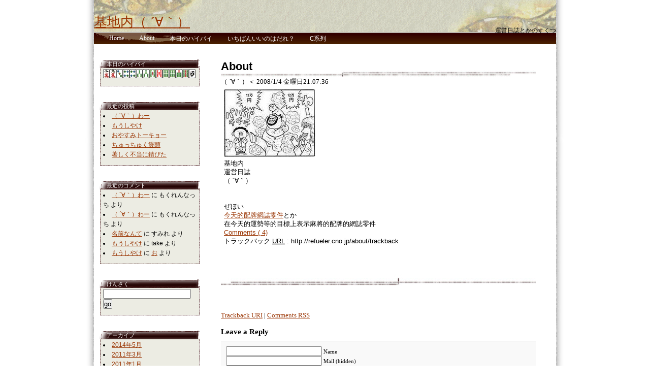

--- FILE ---
content_type: text/html; charset=UTF-8
request_url: http://refueler.cno.jp/about
body_size: 22014
content:
<!DOCTYPE html PUBLIC "-//W3C//DTD XHTML 1.0 Strict//EN" "DTD/xhtml1-strict.dtd">
<html xmlns="http://www.w3.org/1999/xhtml" xml:lang="en" lang="en">
       
<head profile="http://gmpg.org/xfn/11?>
<meta http-equiv="Content-Type" content="text/html; charset=UTF-8" />
       
<title>基地内（ ´∀｀）   &raquo; About</title>
       
<meta name="generator" content="refueler.cno.jp" />
<meta name="keyword" content="運営日誌とかのすくつ / ハイパイとか" />
       
<link rel="stylesheet" href="http://refueler.cno.jp/wp-content/themes/green-bug-10/style.css" type="text/css" media="screen" />
<link rel="alternate" type="application/rss+xml" title="RSS 2.0? href="http://refueler.cno.jp/feed" />
<link rel="alternate" type="text/xml" title="RSS .92? href="http://refueler.cno.jp/feed/rss" />
<link rel="alternate" type="application/atom+xml" title="Atom 0.3? href="http://refueler.cno.jp/feed/atom" />
<link rel="pingback" href="http://refueler.cno.jp/xmlrpc.php" />
       
	<link rel='archives' title='2014年5月' href='http://refueler.cno.jp/archives/date/2014/05' />
	<link rel='archives' title='2011年3月' href='http://refueler.cno.jp/archives/date/2011/03' />
	<link rel='archives' title='2011年1月' href='http://refueler.cno.jp/archives/date/2011/01' />
	<link rel='archives' title='2010年12月' href='http://refueler.cno.jp/archives/date/2010/12' />
	<link rel='archives' title='2010年11月' href='http://refueler.cno.jp/archives/date/2010/11' />
	<link rel='archives' title='2010年8月' href='http://refueler.cno.jp/archives/date/2010/08' />
	<link rel='archives' title='2010年7月' href='http://refueler.cno.jp/archives/date/2010/07' />
	<link rel='archives' title='2010年5月' href='http://refueler.cno.jp/archives/date/2010/05' />
	<link rel='archives' title='2010年4月' href='http://refueler.cno.jp/archives/date/2010/04' />
	<link rel='archives' title='2010年3月' href='http://refueler.cno.jp/archives/date/2010/03' />
	<link rel='archives' title='2010年2月' href='http://refueler.cno.jp/archives/date/2010/02' />
	<link rel='archives' title='2010年1月' href='http://refueler.cno.jp/archives/date/2010/01' />
	<link rel='archives' title='2009年12月' href='http://refueler.cno.jp/archives/date/2009/12' />
	<link rel='archives' title='2009年11月' href='http://refueler.cno.jp/archives/date/2009/11' />
	<link rel='archives' title='2009年10月' href='http://refueler.cno.jp/archives/date/2009/10' />
	<link rel='archives' title='2009年9月' href='http://refueler.cno.jp/archives/date/2009/09' />
	<link rel='archives' title='2009年8月' href='http://refueler.cno.jp/archives/date/2009/08' />
	<link rel='archives' title='2009年7月' href='http://refueler.cno.jp/archives/date/2009/07' />
	<link rel='archives' title='2009年6月' href='http://refueler.cno.jp/archives/date/2009/06' />
	<link rel='archives' title='2009年5月' href='http://refueler.cno.jp/archives/date/2009/05' />
	<link rel='archives' title='2009年4月' href='http://refueler.cno.jp/archives/date/2009/04' />
	<link rel='archives' title='2009年3月' href='http://refueler.cno.jp/archives/date/2009/03' />
	<link rel='archives' title='2009年2月' href='http://refueler.cno.jp/archives/date/2009/02' />
	<link rel='archives' title='2009年1月' href='http://refueler.cno.jp/archives/date/2009/01' />
	<link rel='archives' title='2008年12月' href='http://refueler.cno.jp/archives/date/2008/12' />
	<link rel='archives' title='2008年11月' href='http://refueler.cno.jp/archives/date/2008/11' />
	<link rel='archives' title='2008年10月' href='http://refueler.cno.jp/archives/date/2008/10' />
	<link rel='archives' title='2008年9月' href='http://refueler.cno.jp/archives/date/2008/09' />
	<link rel='archives' title='2008年8月' href='http://refueler.cno.jp/archives/date/2008/08' />
	<link rel='archives' title='2008年7月' href='http://refueler.cno.jp/archives/date/2008/07' />
	<link rel='archives' title='2008年6月' href='http://refueler.cno.jp/archives/date/2008/06' />
	<link rel='archives' title='2008年5月' href='http://refueler.cno.jp/archives/date/2008/05' />
	<link rel='archives' title='2008年4月' href='http://refueler.cno.jp/archives/date/2008/04' />
	<link rel='archives' title='2008年3月' href='http://refueler.cno.jp/archives/date/2008/03' />
	<link rel='archives' title='2008年2月' href='http://refueler.cno.jp/archives/date/2008/02' />
	<link rel='archives' title='2008年1月' href='http://refueler.cno.jp/archives/date/2008/01' />
	<link rel='archives' title='2007年12月' href='http://refueler.cno.jp/archives/date/2007/12' />
	<link rel='archives' title='2007年11月' href='http://refueler.cno.jp/archives/date/2007/11' />
	<link rel='archives' title='2007年10月' href='http://refueler.cno.jp/archives/date/2007/10' />
	<link rel='archives' title='2007年9月' href='http://refueler.cno.jp/archives/date/2007/09' />
	<link rel='archives' title='2007年8月' href='http://refueler.cno.jp/archives/date/2007/08' />
	<link rel='archives' title='2007年7月' href='http://refueler.cno.jp/archives/date/2007/07' />
	<link rel='archives' title='2007年6月' href='http://refueler.cno.jp/archives/date/2007/06' />
	<link rel='archives' title='2007年5月' href='http://refueler.cno.jp/archives/date/2007/05' />
	<link rel='archives' title='2007年4月' href='http://refueler.cno.jp/archives/date/2007/04' />
	<link rel='archives' title='2007年3月' href='http://refueler.cno.jp/archives/date/2007/03' />
	<link rel='archives' title='2007年2月' href='http://refueler.cno.jp/archives/date/2007/02' />
	<link rel='archives' title='2007年1月' href='http://refueler.cno.jp/archives/date/2007/01' />
	<link rel='archives' title='2006年12月' href='http://refueler.cno.jp/archives/date/2006/12' />
	<link rel='archives' title='2006年11月' href='http://refueler.cno.jp/archives/date/2006/11' />
	<link rel='archives' title='2006年10月' href='http://refueler.cno.jp/archives/date/2006/10' />
       
<link rel="alternate" type="application/rss+xml" title="基地内（ ´∀｀） &raquo; About のコメントのフィード" href="http://refueler.cno.jp/about/feed" />
<link rel="EditURI" type="application/rsd+xml" title="RSD" href="http://refueler.cno.jp/xmlrpc.php?rsd" />
<link rel="wlwmanifest" type="application/wlwmanifest+xml" href="http://refueler.cno.jp/wp-includes/wlwmanifest.xml" /> 
<link rel='index' title='基地内（ ´∀｀）' href='http://refueler.cno.jp' />
<meta name="generator" content="WordPress 2.8.4" />
<link rel="alternate" media="handheld" type="text/html" href="http://refueler.cno.jp/about" />
		<link rel="stylesheet" href="http://refueler.cno.jp/wp-content/plugins/wp-tmkm-amazon/tmkm-amazon.css" type="text/css" media="screen" />
		<style type="text/css">.recentcomments a{display:inline !important;padding:0 !important;margin:0 !important;}</style>
<meta name="verify-v1" content="1liIqpYiIdf/Vvt8f0gQKBErz2IJwi6xIItFXmCfmeM=" />
</head>
<body>
<div align="center">
<div id="wrap">

	<div id="header">

		<div class="logo"><a href="http://refueler.cno.jp">基地内（ ´∀｀）</a></div>
                <div class="logo_sub">運営日誌とかのすくつ</div>
	</div>
	<div id="menu">
<div class="menu-box" align="center">
		<ul>
		<li><a href="http://refueler.cno.jp">Home</a></li>
		<li class="page_item page-item-2 current_page_item"><a href="http://refueler.cno.jp/about" title="About">About</a></li>
<li class="page_item page-item-368"><a href="http://refueler.cno.jp/hai_pie" title="本日のハイパイ">本日のハイパイ</a></li>
<li class="page_item page-item-379"><a href="http://refueler.cno.jp/iinodare" title="いちばんいいのはだれ？">いちばんいいのはだれ？</a></li>
<li class="page_item page-item-478"><a href="http://refueler.cno.jp/topic" title="C系列">C系列</a></li>
<div class="clear" style="float:none;"></div>
		</ul>
</div>

	</div>
<div class="clear"></div>

	<div id="content">

			<div id="right">

<div class="ltop"></div>
			<div class="lmid">
			<h2>本日のハイパイ</h2>			<div class="textwidget"><script language="JavaScript" type="text/javascript" >
document.write('<iframe '+'width="182" height="18" scrolling="no" marginheight="0" marginwidth="0" frameborder="0" src="'+'http:\/\/refueler.cno.jp\/pages\/hai_pie.php'+'"></iframe>');
</script></div>
		</div>
			<div class="lbot"></div>		<div class="ltop"></div>
			<div class="lmid">		
			<h2>最近の投稿</h2>		<ul>
				<li><a href="http://refueler.cno.jp/archives/3578" title="（  ´∀｀）わー">（  ´∀｀）わー </a></li>
				<li><a href="http://refueler.cno.jp/archives/3289" title="もうしやけ">もうしやけ </a></li>
				<li><a href="http://refueler.cno.jp/archives/3311" title="おやすみトーキョー">おやすみトーキョー </a></li>
				<li><a href="http://refueler.cno.jp/archives/3249" title="ちゅっちゅく饅頭">ちゅっちゅく饅頭 </a></li>
				<li><a href="http://refueler.cno.jp/archives/3316" title="著しく不当に錆びた">著しく不当に錆びた </a></li>
				</ul>
		</div>
			<div class="lbot"></div>		<div class="ltop"></div>
			<div class="lmid">			
			<h2>最近のコメント</h2>			<ul id="recentcomments"><li class="recentcomments"><a href="http://refueler.cno.jp/archives/3578/comment-page-1#comment-124306">（  ´∀｀）わー</a> に もくれんなっち より</li><li class="recentcomments"><a href="http://refueler.cno.jp/archives/3578/comment-page-1#comment-124300">（  ´∀｀）わー</a> に もくれんなっち より</li><li class="recentcomments"><a href="http://refueler.cno.jp/archives/924/comment-page-1#comment-123100">名前なんて</a> に すみれ より</li><li class="recentcomments"><a href="http://refueler.cno.jp/archives/3289/comment-page-1#comment-121759">もうしやけ</a> に take より</li><li class="recentcomments"><a href="http://refueler.cno.jp/archives/3289/comment-page-1#comment-121730">もうしやけ</a> に <a href='http://refueler.cno.jp' rel='external nofollow' class='url'>お</a> より</li></ul>
		</div>
			<div class="lbot"></div><div class="ltop"></div>
			<div class="lmid">
			<h2>けんさく</h2><form role="search" method="get" id="searchform" action="http://refueler.cno.jp/"><div><label class="screen-reader-text" for="s"></label><input type="text" value="" name="s" id="s" /><input type="submit" id="searchsubmit" value="go"/></div></form></div>
			<div class="lbot"></div><div class="ltop"></div>
			<div class="lmid">
			<h2>アーカイブ</h2>		<ul>
			<li><a href='http://refueler.cno.jp/archives/date/2014/05' title='2014年5月'>2014年5月</a></li>
	<li><a href='http://refueler.cno.jp/archives/date/2011/03' title='2011年3月'>2011年3月</a></li>
	<li><a href='http://refueler.cno.jp/archives/date/2011/01' title='2011年1月'>2011年1月</a></li>
	<li><a href='http://refueler.cno.jp/archives/date/2010/12' title='2010年12月'>2010年12月</a></li>
	<li><a href='http://refueler.cno.jp/archives/date/2010/11' title='2010年11月'>2010年11月</a></li>
	<li><a href='http://refueler.cno.jp/archives/date/2010/08' title='2010年8月'>2010年8月</a></li>
	<li><a href='http://refueler.cno.jp/archives/date/2010/07' title='2010年7月'>2010年7月</a></li>
	<li><a href='http://refueler.cno.jp/archives/date/2010/05' title='2010年5月'>2010年5月</a></li>
	<li><a href='http://refueler.cno.jp/archives/date/2010/04' title='2010年4月'>2010年4月</a></li>
	<li><a href='http://refueler.cno.jp/archives/date/2010/03' title='2010年3月'>2010年3月</a></li>
	<li><a href='http://refueler.cno.jp/archives/date/2010/02' title='2010年2月'>2010年2月</a></li>
	<li><a href='http://refueler.cno.jp/archives/date/2010/01' title='2010年1月'>2010年1月</a></li>
	<li><a href='http://refueler.cno.jp/archives/date/2009/12' title='2009年12月'>2009年12月</a></li>
	<li><a href='http://refueler.cno.jp/archives/date/2009/11' title='2009年11月'>2009年11月</a></li>
	<li><a href='http://refueler.cno.jp/archives/date/2009/10' title='2009年10月'>2009年10月</a></li>
	<li><a href='http://refueler.cno.jp/archives/date/2009/09' title='2009年9月'>2009年9月</a></li>
	<li><a href='http://refueler.cno.jp/archives/date/2009/08' title='2009年8月'>2009年8月</a></li>
	<li><a href='http://refueler.cno.jp/archives/date/2009/07' title='2009年7月'>2009年7月</a></li>
	<li><a href='http://refueler.cno.jp/archives/date/2009/06' title='2009年6月'>2009年6月</a></li>
	<li><a href='http://refueler.cno.jp/archives/date/2009/05' title='2009年5月'>2009年5月</a></li>
	<li><a href='http://refueler.cno.jp/archives/date/2009/04' title='2009年4月'>2009年4月</a></li>
	<li><a href='http://refueler.cno.jp/archives/date/2009/03' title='2009年3月'>2009年3月</a></li>
	<li><a href='http://refueler.cno.jp/archives/date/2009/02' title='2009年2月'>2009年2月</a></li>
	<li><a href='http://refueler.cno.jp/archives/date/2009/01' title='2009年1月'>2009年1月</a></li>
	<li><a href='http://refueler.cno.jp/archives/date/2008/12' title='2008年12月'>2008年12月</a></li>
	<li><a href='http://refueler.cno.jp/archives/date/2008/11' title='2008年11月'>2008年11月</a></li>
	<li><a href='http://refueler.cno.jp/archives/date/2008/10' title='2008年10月'>2008年10月</a></li>
	<li><a href='http://refueler.cno.jp/archives/date/2008/09' title='2008年9月'>2008年9月</a></li>
	<li><a href='http://refueler.cno.jp/archives/date/2008/08' title='2008年8月'>2008年8月</a></li>
	<li><a href='http://refueler.cno.jp/archives/date/2008/07' title='2008年7月'>2008年7月</a></li>
	<li><a href='http://refueler.cno.jp/archives/date/2008/06' title='2008年6月'>2008年6月</a></li>
	<li><a href='http://refueler.cno.jp/archives/date/2008/05' title='2008年5月'>2008年5月</a></li>
	<li><a href='http://refueler.cno.jp/archives/date/2008/04' title='2008年4月'>2008年4月</a></li>
	<li><a href='http://refueler.cno.jp/archives/date/2008/03' title='2008年3月'>2008年3月</a></li>
	<li><a href='http://refueler.cno.jp/archives/date/2008/02' title='2008年2月'>2008年2月</a></li>
	<li><a href='http://refueler.cno.jp/archives/date/2008/01' title='2008年1月'>2008年1月</a></li>
	<li><a href='http://refueler.cno.jp/archives/date/2007/12' title='2007年12月'>2007年12月</a></li>
	<li><a href='http://refueler.cno.jp/archives/date/2007/11' title='2007年11月'>2007年11月</a></li>
	<li><a href='http://refueler.cno.jp/archives/date/2007/10' title='2007年10月'>2007年10月</a></li>
	<li><a href='http://refueler.cno.jp/archives/date/2007/09' title='2007年9月'>2007年9月</a></li>
	<li><a href='http://refueler.cno.jp/archives/date/2007/08' title='2007年8月'>2007年8月</a></li>
	<li><a href='http://refueler.cno.jp/archives/date/2007/07' title='2007年7月'>2007年7月</a></li>
	<li><a href='http://refueler.cno.jp/archives/date/2007/06' title='2007年6月'>2007年6月</a></li>
	<li><a href='http://refueler.cno.jp/archives/date/2007/05' title='2007年5月'>2007年5月</a></li>
	<li><a href='http://refueler.cno.jp/archives/date/2007/04' title='2007年4月'>2007年4月</a></li>
	<li><a href='http://refueler.cno.jp/archives/date/2007/03' title='2007年3月'>2007年3月</a></li>
	<li><a href='http://refueler.cno.jp/archives/date/2007/02' title='2007年2月'>2007年2月</a></li>
	<li><a href='http://refueler.cno.jp/archives/date/2007/01' title='2007年1月'>2007年1月</a></li>
	<li><a href='http://refueler.cno.jp/archives/date/2006/12' title='2006年12月'>2006年12月</a></li>
	<li><a href='http://refueler.cno.jp/archives/date/2006/11' title='2006年11月'>2006年11月</a></li>
	<li><a href='http://refueler.cno.jp/archives/date/2006/10' title='2006年10月'>2006年10月</a></li>
		</ul>
</div>
			<div class="lbot"></div><div class="ltop"></div>
			<div class="lmid">
			<h2>そのた（ ´∀｀）</h2>			<ul>
						<li><a href="http://refueler.cno.jp/wp-login.php">ログイン</a></li>
			<li><a href="http://refueler.cno.jp/feed" title="このサイトを RSS2.0 で購読">投稿の <abbr title="Really Simple Syndication">RSS</abbr></a></li>
			<li><a href="http://refueler.cno.jp/comments/feed" title="すべての投稿への最新コメントを RSS で購読">コメントの <abbr title="Really Simple Syndication">RSS</abbr></a></li>
			<li><a href="http://wordpress.org/" title="Powered by WordPress, state-of-the-art semantic personal publishing platform.">WordPress.org</a></li>
						</ul>
</div>
			<div class="lbot"></div><div class="ltop"></div>
			<div class="lmid">
			<h2>リンク</h2>
	<ul class='xoxo blogroll'>
<li><a href="http://exchangemart.hypermart.net/" title="エクスチェンジマート" target="_blank">エクスチェンジマート</a></li>
<li><a href="http://www.ugaga.com/" target="_blank">宇賀神商會</a></li>
<li><a href="http://sougendo.com/" title="美術品販売" target="_blank">美術　宗玄堂</a></li>

	</ul>
</div>
			<div class="lbot"></div>
<div class="ltop"></div>
			<div class="lmid">
			<h2>けいたい</h2>			<div class="textwidget"><center>
<img src="http://refueler.cno.jp/pages/qr.jpg"></img>
</center></div>
		</div>
			<div class="lbot"></div><div class="ltop"></div>
			<div class="lmid">
			<h2>【PR】</h2>			<div class="textwidget"><center>
<a href="http://px.moba8.net/svt/ejp?a8mat=2NOMOS+9K4KFM+19KU+60WN6&guid=on">無料でも貯まる♪ ポイントハンター</a>
<img border="0" width="1" height="1" src="http://www17.moba8.net/0.jpg?a8mat=2NOMOS+9K4KFM+19KU+60WN6&guid=on" alt="">
</center></div>
		</div>
			<div class="lbot"></div><div class="ltop"></div>
			<div class="lmid">
			<h2>【PR】</h2>			<div class="textwidget"><center>	
	<!--shinobi1-->
<script type="text/javascript" src="http://x4.gejigeji.jp/ufo/052266200"></script>
<noscript><a href="http://x4.gejigeji.jp/bin/gg?052266200" target="_blank">
<img src="http://x4.gejigeji.jp/bin/ll?052266200" border="0"></a><br>
<span style="font-size:9px"><img style="margin:0;vertical-align:text-bottom;" src="http://img.shinobi.jp/tadaima/fj.gif" width="19" height="11"> <a href="http://gaikaryougae.rentalurl.net" target="_blank">外貨両替</a> <a href="http://fx_syoshinsya.rentalurl.net" target="_blank">fx　初心者</a></span>
</noscript>
</center>
<!--shinobi2--></div>
		</div>
			<div class="lbot"></div>		</div>



		<div id="left"><div class="post">
<div class="title"><strong><a href="http://refueler.cno.jp/about">About</a></strong></div>
（ ´∀｀）＜
2008/1/4 金曜日21:07:36 
<div class="entry">
<p><img src='http://refueler.cno.jp/wp-content/uploads/2008/01/6096309_2414477715.jpg' alt='6096309_2414477715.jpg' /><br />
基地内<br />
運営日誌<br />
（ ´∀｀）<br />
　<br />
　<br />
ぜほい</p>
<p><a href="http://refueler.cno.jp/hai_pie">今天的配牌網誌零件</a>とか<br />
在今天的運勢等的目標上表示麻將的配牌的網誌零件</p>
<div class="clear"></div>


<div class="feedback">

<a href="http://refueler.cno.jp/about#comments" title="About へのコメント">Comments (
4)</a><p>トラックバック <abbr title="Universal Resource Locator">URL</abbr> : http://refueler.cno.jp/about/trackback</p>

<!--ggl-->
<script type="text/javascript"><!--
google_ad_client = "pub-9055525080089611";
//468x60, 作成済み 08/01/09
google_ad_slot = "9970992249";
google_ad_width = 468;
google_ad_height = 60;
//--></script>
<script type="text/javascript"
src="http://pagead2.googlesyndication.com/pagead/show_ads.js">
</script>
<!--ggl-->
</div>
</div>
</div>

<!-- You can start editing here. -->


   
		<!-- If comments are open, but there are no comments. -->
		
	 <div class="post-content">
<p>
	<span class="trackback"><a href="http://refueler.cno.jp/about/trackback">Trackback URI</a></span> | 
	<span class="commentsfeed"><a href='http://refueler.cno.jp/about/feed'>Comments RSS</a></span>
</p>
</div>


<h3 id="respond">Leave a Reply</h3>


<form action="http://refueler.cno.jp/wp-comments-post.php" method="post" id="commentform">


<p><input class="textbox" type="text" name="author" id="author" value="" size="22" tabindex="1" />
<label for="author"><small>Name </small></label></p>

<p><input class="textbox" type="text" name="email" id="email" value="" size="22" tabindex="2" />
<label for="email"><small>Mail (hidden) </small></label></p>

<p><input class="textbox" type="text" name="url" id="url" value="" size="22" tabindex="3" />
<label for="url"><small>Website</small></label></p>


<!--<p><small><strong>XHTML:</strong> You can use these tags: &lt;a href=&quot;&quot; title=&quot;&quot;&gt; &lt;abbr title=&quot;&quot;&gt; &lt;acronym title=&quot;&quot;&gt; &lt;b&gt; &lt;blockquote cite=&quot;&quot;&gt; &lt;cite&gt; &lt;code&gt; &lt;del datetime=&quot;&quot;&gt; &lt;em&gt; &lt;i&gt; &lt;q cite=&quot;&quot;&gt; &lt;strike&gt; &lt;strong&gt; &lt;img localsrc=&quot;&quot; alt=&quot;&quot;&gt; </small></p>-->

<p><textarea name="comment" id="comment" cols="60" rows="10" tabindex="4"></textarea></p>

<p><input name="submit" type="submit" id="submit" tabindex="5" value="Submit Comment" />
<input type="hidden" name="comment_post_ID" value="2" />
</p>

</form>


		</div>
		<div style="clear: both"></div>
	<div id="footer">Copyright (c) 2006 基地内（ ´∀｀） All Right Reserved.</div>
	</div>
</div>
</div>
<script src="http://www.google-analytics.com/urchin.js" type="text/javascript">
</script>
<script type="text/javascript">
_uacct = "UA-2811460-3";
urchinTracker();
</script>



</body>
</html>


--- FILE ---
content_type: text/html
request_url: http://refueler.cno.jp/pages/hai_pie.php
body_size: 2272
content:
<head>
<meta http-equiv="Content-Type" content="text/html; charset=UTF-8" />
<title>hai_pie</title>
</head>
<body leftmargin=0 topmargin=0 marginheight=0 marginwidth=0>
<a href="http://refueler.cno.jp/hai_pie?release=man2n" target="_blank"><img src="http://refueler.cno.jp/pages/pai/man2n.gif" width=13 border=0></a><a href="http://refueler.cno.jp/hai_pie?release=man9n" target="_blank"><img src="http://refueler.cno.jp/pages/pai/man9n.gif" width=13 border=0></a><a href="http://refueler.cno.jp/hai_pie?release=pin3n" target="_blank"><img src="http://refueler.cno.jp/pages/pai/pin3n.gif" width=13 border=0></a><a href="http://refueler.cno.jp/hai_pie?release=pin4n" target="_blank"><img src="http://refueler.cno.jp/pages/pai/pin4n.gif" width=13 border=0></a><a href="http://refueler.cno.jp/hai_pie?release=pin4n" target="_blank"><img src="http://refueler.cno.jp/pages/pai/pin4n.gif" width=13 border=0></a><a href="http://refueler.cno.jp/hai_pie?release=sou3n" target="_blank"><img src="http://refueler.cno.jp/pages/pai/sou3n.gif" width=13 border=0></a><a href="http://refueler.cno.jp/hai_pie?release=sou3n" target="_blank"><img src="http://refueler.cno.jp/pages/pai/sou3n.gif" width=13 border=0></a><a href="http://refueler.cno.jp/hai_pie?release=sou5n" target="_blank"><img src="http://refueler.cno.jp/pages/pai/sou5n.gif" width=13 border=0></a><a href="http://refueler.cno.jp/hai_pie?release=sou5redn" target="_blank"><img src="http://refueler.cno.jp/pages/pai/sou5redn.gif" width=13 border=0></a><a href="http://refueler.cno.jp/hai_pie?release=sou6n" target="_blank"><img src="http://refueler.cno.jp/pages/pai/sou6n.gif" width=13 border=0></a><a href="http://refueler.cno.jp/hai_pie?release=sou6n" target="_blank"><img src="http://refueler.cno.jp/pages/pai/sou6n.gif" width=13 border=0></a><a href="http://refueler.cno.jp/hai_pie?release=sou7n" target="_blank"><img src="http://refueler.cno.jp/pages/pai/sou7n.gif" width=13 border=0></a><a href="http://refueler.cno.jp/hai_pie?release=sou9n" target="_blank"><img src="http://refueler.cno.jp/pages/pai/sou9n.gif" width=13 border=0></a><a href="http://refueler.cno.jp/hai_pie?release=shan" target="_blank"><img src="http://refueler.cno.jp/pages/pai/shan.gif" width=13 border=0></a>
</body>
</html>


--- FILE ---
content_type: text/html; charset=utf-8
request_url: https://www.google.com/recaptcha/api2/aframe
body_size: 267
content:
<!DOCTYPE HTML><html><head><meta http-equiv="content-type" content="text/html; charset=UTF-8"></head><body><script nonce="yI72paBrPANqBuV2u0OrGQ">/** Anti-fraud and anti-abuse applications only. See google.com/recaptcha */ try{var clients={'sodar':'https://pagead2.googlesyndication.com/pagead/sodar?'};window.addEventListener("message",function(a){try{if(a.source===window.parent){var b=JSON.parse(a.data);var c=clients[b['id']];if(c){var d=document.createElement('img');d.src=c+b['params']+'&rc='+(localStorage.getItem("rc::a")?sessionStorage.getItem("rc::b"):"");window.document.body.appendChild(d);sessionStorage.setItem("rc::e",parseInt(sessionStorage.getItem("rc::e")||0)+1);localStorage.setItem("rc::h",'1769069278502');}}}catch(b){}});window.parent.postMessage("_grecaptcha_ready", "*");}catch(b){}</script></body></html>

--- FILE ---
content_type: text/css
request_url: http://refueler.cno.jp/wp-content/themes/green-bug-10/style.css
body_size: 6089
content:
/*
Theme Name: Green Bug
Theme URI: http://gotchance.com/
Description: Green Bug is a two-column, widget-ready theme by <a href="http://gotchance.com/">Shrihari</a> & <a href="http://nitrogendesigns.com">Nitrogen Designs</a>.
Version: 1.1
Author: <a href="http://gotchance.com">Shrihari</a> & <a href="http://nitrogendesigns.com">Nitrogen Designs</a>
*/
* { margin: 0;padding:0; }

body
{
background:#fff url(images/body_bg.jpg) repeat-y scroll 50%;
	font-size: 12px;
}
a { color: #930; }
#a:hover { color: #966; }

#wrap
{
	width: 910px;
	text-align: left;
	background: #FFF;
margin:auto;
}

img, img a { border: 0; }
#header
{
background:url(images/header.gif) no-repeat;
	height: 65px;
}
#header .logo
{	
	font-size: 26px;
	height: 26px;
	font-family: "ＭＳ Ｐゴシック", "Osaka‐等幅";
	padding-top:26px
}
#header .logo_sub
{
	text-align: right;
	font-size: 12px;
	height: 12px;
	font-family: "ＭＳ Ｐゴシック", "Osaka‐等幅";
        margin:auto;
}
#header .logo a
#{
#color:#000000;
#display:block;
#height:62px;
#left:40px;
#overflow:hidden;
#position:relative;
#text-decoration:none;
#text-indent:-5000px;
#width:260px;
#}
#header .logo a:hover
{
	color: #4D6A00;
}

#menu
{
	background:#614301 url(images/category_bg.gif) no-repeat scroll top;
	color: #fff;
float:left;
width:910px;
margin-bottom:30px;
}

#menu .menu-box{}

#menu ul{
list-style-position:outside;
list-style-type:none;
margin-left:30px;
}

#menu ul li{
	float: left;
	margin: 3px 30px 2px 0px;
	font-size: 12px;
}

#menu ul li a{
	padding: 0;
	text-decoration: none;
	color: #FFF;
	display: block;
}
#menu ul li a:hover
{
text-decoration: underline;
	color: #BEB0A1;
}

#content
{
	padding: 0;
}

#left
{
	font-size: 13px;
	line-height: 135%;
	float: left;
	width: 620px;
	padding: 0 0 20px 10px;
}

#right
{
	font-size: 11px;
	line-height: 180%;
	float: left;
	width: 220px;
	padding: 0 10px 15px 10px;
}
#left img
{
position:relative;
	max-width: 98%;
}
#left ul, #right ul, #left ol, #right ol, #left .commentlist li.alt ol, #left .commentlist li.alt ul
{
	margin: 0 0 0 0;
	padding: 0;
}
#left li, #right li, #left .commentlist li.alt li
{
	font-size: 12px;
	margin-left: 8px;
	botder: 0;
list-style-position:inside;
}
#left .post blockquote
{
	margin: 10px;
	background: url(images/quote.jpg) no-repeat top left;
	padding-left: 45px;
	min-height: 36px;
}

.post .title
{
padding:5px 0 10px 0;
background:transparent url(images/border.jpg) no-repeat scroll center bottom;
}
.post .title a
{
	font-size: 22px;
	text-decoration: none;
	color: #000;
	font-family: "Mona","IPA MONAPGOTHIC","MS PGothic","ＭＳ Ｐゴシック","MS Pｺﾞｼｯｸ","MS Pゴシック",sans-serif;
}
.post .title a:hover
{
	color: #930;
	text-decoration: none;
}
.post .meta
{
	color: #999;
	padding: 2px;
	font-size: 11px;
	border-top: 1px solid #DDD;
	border-bottom: 1px solid #DDD;
}
.post .meta a
{
	color: #777777;
}
.post .meta a:hover
{
	color: #000;
}
.post .meta .posted
{
	float: left;
}
.post .meta .comments
{
	float: right;
}
.post .meta .comments a
{
	background: url(images/comments.png) left no-repeat;
	padding-left: 20px;
	padding-bottom: 1px;
	display: block;
	text-decoration: none;
}

.post .entry
{
background:transparent url(images/border2.jpg) no-repeat scroll center bottom;
	text-align: justify;
	padding: 6px;
padding-bottom:15px;
	margin-bottom: 50px;
clear:both;
	font-family: "Mona","IPA MONAPGOTHIC","MS PGothic","ＭＳ Ｐゴシック","MS Pｺﾞｼｯｸ","MS Pゴシック",sans-serif;
}

.entry table
{
margin:10px 0 15px 0;
border:1px solid #300;
border-style:solid solid none solid;
background:#fff;
}

.entry .td1
{
border:1px solid #300;
border-style:none none solid none;
padding:5px;
background:#ECECE3;
line-height:135%;
}

.entry .td2
{
border:1px solid #300;
border-style:none none solid solid;
padding:5px;
line-height:135%;
}

.entry tr
{
border:1px;
}

.ltop
{

}
.lmid
{
	background:url(images/sidebar_bg1.gif) repeat-y;
	width: 200px;
	font-family: "Mona","IPA MONAPGOTHIC","MS PGothic","ＭＳ Ｐゴシック","MS Pｺﾞｼｯｸ","MS Pゴシック",sans-serif;
}
.lmid h2
{
background:transparent url(images/sidebar_title.gif) no-repeat scroll left top;
color:#fff;
font-size:11px;
font-weight:normal;
padding-left: 15px;
}

.lmid .textwidget
{
font-size:12px;
line-height:140%;
padding:0 8px 0 8px;
}

.lmid input
{
margin:0 8px 0 8px;
}
.lbot
{
background:transparent url(images/sidebar_bg2.gif) no-repeat scroll left bottom;
height:12px;
margin-bottom:30px;
width:200px;
}

#comments, #respond{
	margin: 0;
	padding:1em 0 0 0;
}
#commentform 
{
	margin:10px 0;	
	padding:10px;
	background:#f9f9f9;
	border-top: #ddd 1px solid;
	border-bottom: #ddd 1px solid;
}
.commentnum 
{
	font-size:1.5em;
	font-weight:bold;	
	margin:0 5px 0 0;
}
#left .commentlist {
	margin: 1em 0;
	padding: 0;		
	border-top: #ddd 1px solid;
}
#left .commentlist li.one, #left .commentlist li.alt
{
	list-style:none;
	margin: 0;
	padding: 0.5em 0.5em 2em;	
	background:#fff url(img/shadow_top.gif) repeat-x top;
	border-bottom: #ddd 1px solid;
}
#left .commentlist li.alt 
{
    background:#f9f9f9;    
}
#left .commentlist li.authorcomment 
{
    background: #ECE9D8;      
}
#left .commentlist li.one .cmtinfo, #left .commentlist li.alt .cmtinfo 
{
	font-size:1em;			
}
#left .commentlist li.one cite, #left .commentlist li.alt cite
{
	font-style:normal;
	font-weight:bold;
}
#left .commentlist li.one .cmtinfo em, #left .commentlist li.alt .cmtinfo em 
{
	float:right;
	margin:0;
	padding:0;
	font-style:normal;
	font-size:0.9em;
	color:#999;
}


#footer
{
	padding: 5px 5px 5px 5px;
	font-size: 10px;
	color: #B4A1A1;
background:#300;
float:left;
width:900px;
	text-align: center;
}

#footer a
{color:#fff;}

.clear{clear:both;}